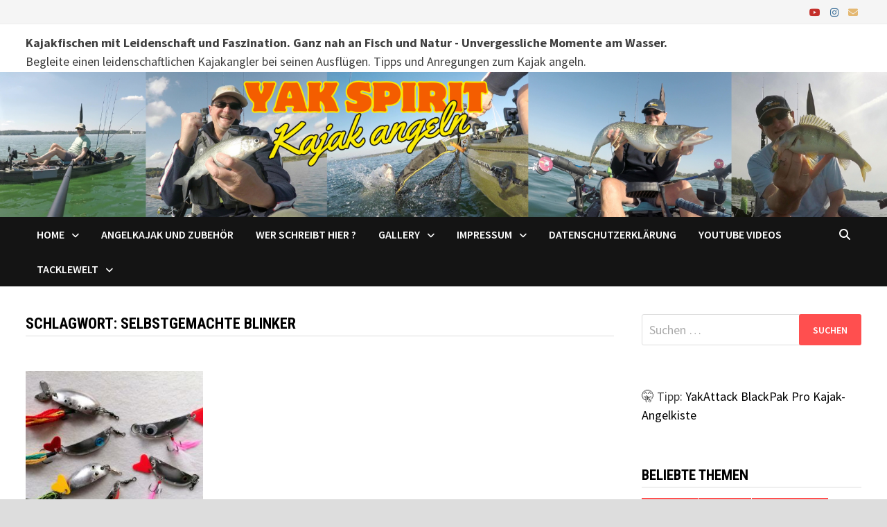

--- FILE ---
content_type: text/html; charset=UTF-8
request_url: https://www.yakspirit.de/tag/selbstgemachte-blinker/
body_size: 14995
content:
<!doctype html>
<html lang="de">
<head>
	<meta charset="UTF-8">
	<meta name="viewport" content="width=device-width, initial-scale=1">
	<link rel="profile" href="https://gmpg.org/xfn/11">

	<meta name='robots' content='index, follow, max-image-preview:large, max-snippet:-1, max-video-preview:-1' />
	<style>img:is([sizes="auto" i], [sizes^="auto," i]) { contain-intrinsic-size: 3000px 1500px }</style>
	
	<!-- This site is optimized with the Yoast SEO plugin v26.2 - https://yoast.com/wordpress/plugins/seo/ -->
	<title>Selbstgemachte Blinker Archive - Yak Spirit Kajak angeln</title>
	<link rel="canonical" href="https://www.yakspirit.de/tag/selbstgemachte-blinker/" />
	<meta property="og:locale" content="de_DE" />
	<meta property="og:type" content="article" />
	<meta property="og:title" content="Selbstgemachte Blinker Archive - Yak Spirit Kajak angeln" />
	<meta property="og:url" content="https://www.yakspirit.de/tag/selbstgemachte-blinker/" />
	<meta property="og:site_name" content="Yak Spirit Kajak angeln" />
	<meta property="og:image" content="https://www.yakspirit.de/wp-content/uploads/2020/08/yakspirit.png" />
	<meta property="og:image:width" content="805" />
	<meta property="og:image:height" content="592" />
	<meta property="og:image:type" content="image/png" />
	<meta name="twitter:card" content="summary_large_image" />
	<script type="application/ld+json" class="yoast-schema-graph">{"@context":"https://schema.org","@graph":[{"@type":"CollectionPage","@id":"https://www.yakspirit.de/tag/selbstgemachte-blinker/","url":"https://www.yakspirit.de/tag/selbstgemachte-blinker/","name":"Selbstgemachte Blinker Archive - Yak Spirit Kajak angeln","isPartOf":{"@id":"https://www.yakspirit.de/#website"},"primaryImageOfPage":{"@id":"https://www.yakspirit.de/tag/selbstgemachte-blinker/#primaryimage"},"image":{"@id":"https://www.yakspirit.de/tag/selbstgemachte-blinker/#primaryimage"},"thumbnailUrl":"https://www.yakspirit.de/wp-content/uploads/2024/01/Beitragsbild_Loeffel_Koeder.jpg","breadcrumb":{"@id":"https://www.yakspirit.de/tag/selbstgemachte-blinker/#breadcrumb"},"inLanguage":"de"},{"@type":"ImageObject","inLanguage":"de","@id":"https://www.yakspirit.de/tag/selbstgemachte-blinker/#primaryimage","url":"https://www.yakspirit.de/wp-content/uploads/2024/01/Beitragsbild_Loeffel_Koeder.jpg","contentUrl":"https://www.yakspirit.de/wp-content/uploads/2024/01/Beitragsbild_Loeffel_Koeder.jpg","width":300,"height":300},{"@type":"BreadcrumbList","@id":"https://www.yakspirit.de/tag/selbstgemachte-blinker/#breadcrumb","itemListElement":[{"@type":"ListItem","position":1,"name":"Startseite","item":"https://www.yakspirit.de/"},{"@type":"ListItem","position":2,"name":"Selbstgemachte Blinker"}]},{"@type":"WebSite","@id":"https://www.yakspirit.de/#website","url":"https://www.yakspirit.de/","name":"Yak Spirit Kajak angeln","description":"Kajakfischen mit Leidenschaft und Faszination","potentialAction":[{"@type":"SearchAction","target":{"@type":"EntryPoint","urlTemplate":"https://www.yakspirit.de/?s={search_term_string}"},"query-input":{"@type":"PropertyValueSpecification","valueRequired":true,"valueName":"search_term_string"}}],"inLanguage":"de"}]}</script>
	<!-- / Yoast SEO plugin. -->


<link rel='dns-prefetch' href='//www.googletagmanager.com' />
<link rel='dns-prefetch' href='//fonts.googleapis.com' />
<link rel="alternate" type="application/rss+xml" title="Yak Spirit Kajak angeln &raquo; Feed" href="https://www.yakspirit.de/feed/" />
<link rel="alternate" type="application/rss+xml" title="Yak Spirit Kajak angeln &raquo; Kommentar-Feed" href="https://www.yakspirit.de/comments/feed/" />
<link rel="alternate" type="application/rss+xml" title="Yak Spirit Kajak angeln &raquo; Selbstgemachte Blinker Schlagwort-Feed" href="https://www.yakspirit.de/tag/selbstgemachte-blinker/feed/" />
<script type="text/javascript">
/* <![CDATA[ */
window._wpemojiSettings = {"baseUrl":"https:\/\/s.w.org\/images\/core\/emoji\/15.0.3\/72x72\/","ext":".png","svgUrl":"https:\/\/s.w.org\/images\/core\/emoji\/15.0.3\/svg\/","svgExt":".svg","source":{"concatemoji":"https:\/\/www.yakspirit.de\/wp-includes\/js\/wp-emoji-release.min.js?ver=5273b7134c26953d7f4f4ed458d10e3c"}};
/*! This file is auto-generated */
!function(i,n){var o,s,e;function c(e){try{var t={supportTests:e,timestamp:(new Date).valueOf()};sessionStorage.setItem(o,JSON.stringify(t))}catch(e){}}function p(e,t,n){e.clearRect(0,0,e.canvas.width,e.canvas.height),e.fillText(t,0,0);var t=new Uint32Array(e.getImageData(0,0,e.canvas.width,e.canvas.height).data),r=(e.clearRect(0,0,e.canvas.width,e.canvas.height),e.fillText(n,0,0),new Uint32Array(e.getImageData(0,0,e.canvas.width,e.canvas.height).data));return t.every(function(e,t){return e===r[t]})}function u(e,t,n){switch(t){case"flag":return n(e,"\ud83c\udff3\ufe0f\u200d\u26a7\ufe0f","\ud83c\udff3\ufe0f\u200b\u26a7\ufe0f")?!1:!n(e,"\ud83c\uddfa\ud83c\uddf3","\ud83c\uddfa\u200b\ud83c\uddf3")&&!n(e,"\ud83c\udff4\udb40\udc67\udb40\udc62\udb40\udc65\udb40\udc6e\udb40\udc67\udb40\udc7f","\ud83c\udff4\u200b\udb40\udc67\u200b\udb40\udc62\u200b\udb40\udc65\u200b\udb40\udc6e\u200b\udb40\udc67\u200b\udb40\udc7f");case"emoji":return!n(e,"\ud83d\udc26\u200d\u2b1b","\ud83d\udc26\u200b\u2b1b")}return!1}function f(e,t,n){var r="undefined"!=typeof WorkerGlobalScope&&self instanceof WorkerGlobalScope?new OffscreenCanvas(300,150):i.createElement("canvas"),a=r.getContext("2d",{willReadFrequently:!0}),o=(a.textBaseline="top",a.font="600 32px Arial",{});return e.forEach(function(e){o[e]=t(a,e,n)}),o}function t(e){var t=i.createElement("script");t.src=e,t.defer=!0,i.head.appendChild(t)}"undefined"!=typeof Promise&&(o="wpEmojiSettingsSupports",s=["flag","emoji"],n.supports={everything:!0,everythingExceptFlag:!0},e=new Promise(function(e){i.addEventListener("DOMContentLoaded",e,{once:!0})}),new Promise(function(t){var n=function(){try{var e=JSON.parse(sessionStorage.getItem(o));if("object"==typeof e&&"number"==typeof e.timestamp&&(new Date).valueOf()<e.timestamp+604800&&"object"==typeof e.supportTests)return e.supportTests}catch(e){}return null}();if(!n){if("undefined"!=typeof Worker&&"undefined"!=typeof OffscreenCanvas&&"undefined"!=typeof URL&&URL.createObjectURL&&"undefined"!=typeof Blob)try{var e="postMessage("+f.toString()+"("+[JSON.stringify(s),u.toString(),p.toString()].join(",")+"));",r=new Blob([e],{type:"text/javascript"}),a=new Worker(URL.createObjectURL(r),{name:"wpTestEmojiSupports"});return void(a.onmessage=function(e){c(n=e.data),a.terminate(),t(n)})}catch(e){}c(n=f(s,u,p))}t(n)}).then(function(e){for(var t in e)n.supports[t]=e[t],n.supports.everything=n.supports.everything&&n.supports[t],"flag"!==t&&(n.supports.everythingExceptFlag=n.supports.everythingExceptFlag&&n.supports[t]);n.supports.everythingExceptFlag=n.supports.everythingExceptFlag&&!n.supports.flag,n.DOMReady=!1,n.readyCallback=function(){n.DOMReady=!0}}).then(function(){return e}).then(function(){var e;n.supports.everything||(n.readyCallback(),(e=n.source||{}).concatemoji?t(e.concatemoji):e.wpemoji&&e.twemoji&&(t(e.twemoji),t(e.wpemoji)))}))}((window,document),window._wpemojiSettings);
/* ]]> */
</script>
<style id='wp-emoji-styles-inline-css' type='text/css'>

	img.wp-smiley, img.emoji {
		display: inline !important;
		border: none !important;
		box-shadow: none !important;
		height: 1em !important;
		width: 1em !important;
		margin: 0 0.07em !important;
		vertical-align: -0.1em !important;
		background: none !important;
		padding: 0 !important;
	}
</style>
<link rel='stylesheet' id='wp-block-library-css' href='https://www.yakspirit.de/wp-includes/css/dist/block-library/style.min.css?ver=5273b7134c26953d7f4f4ed458d10e3c' type='text/css' media='all' />
<style id='wp-block-library-theme-inline-css' type='text/css'>
.wp-block-audio :where(figcaption){color:#555;font-size:13px;text-align:center}.is-dark-theme .wp-block-audio :where(figcaption){color:#ffffffa6}.wp-block-audio{margin:0 0 1em}.wp-block-code{border:1px solid #ccc;border-radius:4px;font-family:Menlo,Consolas,monaco,monospace;padding:.8em 1em}.wp-block-embed :where(figcaption){color:#555;font-size:13px;text-align:center}.is-dark-theme .wp-block-embed :where(figcaption){color:#ffffffa6}.wp-block-embed{margin:0 0 1em}.blocks-gallery-caption{color:#555;font-size:13px;text-align:center}.is-dark-theme .blocks-gallery-caption{color:#ffffffa6}:root :where(.wp-block-image figcaption){color:#555;font-size:13px;text-align:center}.is-dark-theme :root :where(.wp-block-image figcaption){color:#ffffffa6}.wp-block-image{margin:0 0 1em}.wp-block-pullquote{border-bottom:4px solid;border-top:4px solid;color:currentColor;margin-bottom:1.75em}.wp-block-pullquote cite,.wp-block-pullquote footer,.wp-block-pullquote__citation{color:currentColor;font-size:.8125em;font-style:normal;text-transform:uppercase}.wp-block-quote{border-left:.25em solid;margin:0 0 1.75em;padding-left:1em}.wp-block-quote cite,.wp-block-quote footer{color:currentColor;font-size:.8125em;font-style:normal;position:relative}.wp-block-quote:where(.has-text-align-right){border-left:none;border-right:.25em solid;padding-left:0;padding-right:1em}.wp-block-quote:where(.has-text-align-center){border:none;padding-left:0}.wp-block-quote.is-large,.wp-block-quote.is-style-large,.wp-block-quote:where(.is-style-plain){border:none}.wp-block-search .wp-block-search__label{font-weight:700}.wp-block-search__button{border:1px solid #ccc;padding:.375em .625em}:where(.wp-block-group.has-background){padding:1.25em 2.375em}.wp-block-separator.has-css-opacity{opacity:.4}.wp-block-separator{border:none;border-bottom:2px solid;margin-left:auto;margin-right:auto}.wp-block-separator.has-alpha-channel-opacity{opacity:1}.wp-block-separator:not(.is-style-wide):not(.is-style-dots){width:100px}.wp-block-separator.has-background:not(.is-style-dots){border-bottom:none;height:1px}.wp-block-separator.has-background:not(.is-style-wide):not(.is-style-dots){height:2px}.wp-block-table{margin:0 0 1em}.wp-block-table td,.wp-block-table th{word-break:normal}.wp-block-table :where(figcaption){color:#555;font-size:13px;text-align:center}.is-dark-theme .wp-block-table :where(figcaption){color:#ffffffa6}.wp-block-video :where(figcaption){color:#555;font-size:13px;text-align:center}.is-dark-theme .wp-block-video :where(figcaption){color:#ffffffa6}.wp-block-video{margin:0 0 1em}:root :where(.wp-block-template-part.has-background){margin-bottom:0;margin-top:0;padding:1.25em 2.375em}
</style>
<style id='classic-theme-styles-inline-css' type='text/css'>
/*! This file is auto-generated */
.wp-block-button__link{color:#fff;background-color:#32373c;border-radius:9999px;box-shadow:none;text-decoration:none;padding:calc(.667em + 2px) calc(1.333em + 2px);font-size:1.125em}.wp-block-file__button{background:#32373c;color:#fff;text-decoration:none}
</style>
<style id='global-styles-inline-css' type='text/css'>
:root{--wp--preset--aspect-ratio--square: 1;--wp--preset--aspect-ratio--4-3: 4/3;--wp--preset--aspect-ratio--3-4: 3/4;--wp--preset--aspect-ratio--3-2: 3/2;--wp--preset--aspect-ratio--2-3: 2/3;--wp--preset--aspect-ratio--16-9: 16/9;--wp--preset--aspect-ratio--9-16: 9/16;--wp--preset--color--black: #000000;--wp--preset--color--cyan-bluish-gray: #abb8c3;--wp--preset--color--white: #ffffff;--wp--preset--color--pale-pink: #f78da7;--wp--preset--color--vivid-red: #cf2e2e;--wp--preset--color--luminous-vivid-orange: #ff6900;--wp--preset--color--luminous-vivid-amber: #fcb900;--wp--preset--color--light-green-cyan: #7bdcb5;--wp--preset--color--vivid-green-cyan: #00d084;--wp--preset--color--pale-cyan-blue: #8ed1fc;--wp--preset--color--vivid-cyan-blue: #0693e3;--wp--preset--color--vivid-purple: #9b51e0;--wp--preset--gradient--vivid-cyan-blue-to-vivid-purple: linear-gradient(135deg,rgba(6,147,227,1) 0%,rgb(155,81,224) 100%);--wp--preset--gradient--light-green-cyan-to-vivid-green-cyan: linear-gradient(135deg,rgb(122,220,180) 0%,rgb(0,208,130) 100%);--wp--preset--gradient--luminous-vivid-amber-to-luminous-vivid-orange: linear-gradient(135deg,rgba(252,185,0,1) 0%,rgba(255,105,0,1) 100%);--wp--preset--gradient--luminous-vivid-orange-to-vivid-red: linear-gradient(135deg,rgba(255,105,0,1) 0%,rgb(207,46,46) 100%);--wp--preset--gradient--very-light-gray-to-cyan-bluish-gray: linear-gradient(135deg,rgb(238,238,238) 0%,rgb(169,184,195) 100%);--wp--preset--gradient--cool-to-warm-spectrum: linear-gradient(135deg,rgb(74,234,220) 0%,rgb(151,120,209) 20%,rgb(207,42,186) 40%,rgb(238,44,130) 60%,rgb(251,105,98) 80%,rgb(254,248,76) 100%);--wp--preset--gradient--blush-light-purple: linear-gradient(135deg,rgb(255,206,236) 0%,rgb(152,150,240) 100%);--wp--preset--gradient--blush-bordeaux: linear-gradient(135deg,rgb(254,205,165) 0%,rgb(254,45,45) 50%,rgb(107,0,62) 100%);--wp--preset--gradient--luminous-dusk: linear-gradient(135deg,rgb(255,203,112) 0%,rgb(199,81,192) 50%,rgb(65,88,208) 100%);--wp--preset--gradient--pale-ocean: linear-gradient(135deg,rgb(255,245,203) 0%,rgb(182,227,212) 50%,rgb(51,167,181) 100%);--wp--preset--gradient--electric-grass: linear-gradient(135deg,rgb(202,248,128) 0%,rgb(113,206,126) 100%);--wp--preset--gradient--midnight: linear-gradient(135deg,rgb(2,3,129) 0%,rgb(40,116,252) 100%);--wp--preset--font-size--small: 13px;--wp--preset--font-size--medium: 20px;--wp--preset--font-size--large: 36px;--wp--preset--font-size--x-large: 42px;--wp--preset--spacing--20: 0.44rem;--wp--preset--spacing--30: 0.67rem;--wp--preset--spacing--40: 1rem;--wp--preset--spacing--50: 1.5rem;--wp--preset--spacing--60: 2.25rem;--wp--preset--spacing--70: 3.38rem;--wp--preset--spacing--80: 5.06rem;--wp--preset--shadow--natural: 6px 6px 9px rgba(0, 0, 0, 0.2);--wp--preset--shadow--deep: 12px 12px 50px rgba(0, 0, 0, 0.4);--wp--preset--shadow--sharp: 6px 6px 0px rgba(0, 0, 0, 0.2);--wp--preset--shadow--outlined: 6px 6px 0px -3px rgba(255, 255, 255, 1), 6px 6px rgba(0, 0, 0, 1);--wp--preset--shadow--crisp: 6px 6px 0px rgba(0, 0, 0, 1);}:where(.is-layout-flex){gap: 0.5em;}:where(.is-layout-grid){gap: 0.5em;}body .is-layout-flex{display: flex;}.is-layout-flex{flex-wrap: wrap;align-items: center;}.is-layout-flex > :is(*, div){margin: 0;}body .is-layout-grid{display: grid;}.is-layout-grid > :is(*, div){margin: 0;}:where(.wp-block-columns.is-layout-flex){gap: 2em;}:where(.wp-block-columns.is-layout-grid){gap: 2em;}:where(.wp-block-post-template.is-layout-flex){gap: 1.25em;}:where(.wp-block-post-template.is-layout-grid){gap: 1.25em;}.has-black-color{color: var(--wp--preset--color--black) !important;}.has-cyan-bluish-gray-color{color: var(--wp--preset--color--cyan-bluish-gray) !important;}.has-white-color{color: var(--wp--preset--color--white) !important;}.has-pale-pink-color{color: var(--wp--preset--color--pale-pink) !important;}.has-vivid-red-color{color: var(--wp--preset--color--vivid-red) !important;}.has-luminous-vivid-orange-color{color: var(--wp--preset--color--luminous-vivid-orange) !important;}.has-luminous-vivid-amber-color{color: var(--wp--preset--color--luminous-vivid-amber) !important;}.has-light-green-cyan-color{color: var(--wp--preset--color--light-green-cyan) !important;}.has-vivid-green-cyan-color{color: var(--wp--preset--color--vivid-green-cyan) !important;}.has-pale-cyan-blue-color{color: var(--wp--preset--color--pale-cyan-blue) !important;}.has-vivid-cyan-blue-color{color: var(--wp--preset--color--vivid-cyan-blue) !important;}.has-vivid-purple-color{color: var(--wp--preset--color--vivid-purple) !important;}.has-black-background-color{background-color: var(--wp--preset--color--black) !important;}.has-cyan-bluish-gray-background-color{background-color: var(--wp--preset--color--cyan-bluish-gray) !important;}.has-white-background-color{background-color: var(--wp--preset--color--white) !important;}.has-pale-pink-background-color{background-color: var(--wp--preset--color--pale-pink) !important;}.has-vivid-red-background-color{background-color: var(--wp--preset--color--vivid-red) !important;}.has-luminous-vivid-orange-background-color{background-color: var(--wp--preset--color--luminous-vivid-orange) !important;}.has-luminous-vivid-amber-background-color{background-color: var(--wp--preset--color--luminous-vivid-amber) !important;}.has-light-green-cyan-background-color{background-color: var(--wp--preset--color--light-green-cyan) !important;}.has-vivid-green-cyan-background-color{background-color: var(--wp--preset--color--vivid-green-cyan) !important;}.has-pale-cyan-blue-background-color{background-color: var(--wp--preset--color--pale-cyan-blue) !important;}.has-vivid-cyan-blue-background-color{background-color: var(--wp--preset--color--vivid-cyan-blue) !important;}.has-vivid-purple-background-color{background-color: var(--wp--preset--color--vivid-purple) !important;}.has-black-border-color{border-color: var(--wp--preset--color--black) !important;}.has-cyan-bluish-gray-border-color{border-color: var(--wp--preset--color--cyan-bluish-gray) !important;}.has-white-border-color{border-color: var(--wp--preset--color--white) !important;}.has-pale-pink-border-color{border-color: var(--wp--preset--color--pale-pink) !important;}.has-vivid-red-border-color{border-color: var(--wp--preset--color--vivid-red) !important;}.has-luminous-vivid-orange-border-color{border-color: var(--wp--preset--color--luminous-vivid-orange) !important;}.has-luminous-vivid-amber-border-color{border-color: var(--wp--preset--color--luminous-vivid-amber) !important;}.has-light-green-cyan-border-color{border-color: var(--wp--preset--color--light-green-cyan) !important;}.has-vivid-green-cyan-border-color{border-color: var(--wp--preset--color--vivid-green-cyan) !important;}.has-pale-cyan-blue-border-color{border-color: var(--wp--preset--color--pale-cyan-blue) !important;}.has-vivid-cyan-blue-border-color{border-color: var(--wp--preset--color--vivid-cyan-blue) !important;}.has-vivid-purple-border-color{border-color: var(--wp--preset--color--vivid-purple) !important;}.has-vivid-cyan-blue-to-vivid-purple-gradient-background{background: var(--wp--preset--gradient--vivid-cyan-blue-to-vivid-purple) !important;}.has-light-green-cyan-to-vivid-green-cyan-gradient-background{background: var(--wp--preset--gradient--light-green-cyan-to-vivid-green-cyan) !important;}.has-luminous-vivid-amber-to-luminous-vivid-orange-gradient-background{background: var(--wp--preset--gradient--luminous-vivid-amber-to-luminous-vivid-orange) !important;}.has-luminous-vivid-orange-to-vivid-red-gradient-background{background: var(--wp--preset--gradient--luminous-vivid-orange-to-vivid-red) !important;}.has-very-light-gray-to-cyan-bluish-gray-gradient-background{background: var(--wp--preset--gradient--very-light-gray-to-cyan-bluish-gray) !important;}.has-cool-to-warm-spectrum-gradient-background{background: var(--wp--preset--gradient--cool-to-warm-spectrum) !important;}.has-blush-light-purple-gradient-background{background: var(--wp--preset--gradient--blush-light-purple) !important;}.has-blush-bordeaux-gradient-background{background: var(--wp--preset--gradient--blush-bordeaux) !important;}.has-luminous-dusk-gradient-background{background: var(--wp--preset--gradient--luminous-dusk) !important;}.has-pale-ocean-gradient-background{background: var(--wp--preset--gradient--pale-ocean) !important;}.has-electric-grass-gradient-background{background: var(--wp--preset--gradient--electric-grass) !important;}.has-midnight-gradient-background{background: var(--wp--preset--gradient--midnight) !important;}.has-small-font-size{font-size: var(--wp--preset--font-size--small) !important;}.has-medium-font-size{font-size: var(--wp--preset--font-size--medium) !important;}.has-large-font-size{font-size: var(--wp--preset--font-size--large) !important;}.has-x-large-font-size{font-size: var(--wp--preset--font-size--x-large) !important;}
:where(.wp-block-post-template.is-layout-flex){gap: 1.25em;}:where(.wp-block-post-template.is-layout-grid){gap: 1.25em;}
:where(.wp-block-columns.is-layout-flex){gap: 2em;}:where(.wp-block-columns.is-layout-grid){gap: 2em;}
:root :where(.wp-block-pullquote){font-size: 1.5em;line-height: 1.6;}
</style>
<link rel='stylesheet' id='font-awesome-css' href='https://www.yakspirit.de/wp-content/themes/bam/assets/fonts/css/all.min.css?ver=6.7.2' type='text/css' media='all' />
<link rel='stylesheet' id='bam-style-css' href='https://www.yakspirit.de/wp-content/themes/bam/style.css?ver=1.3.5' type='text/css' media='all' />
<link rel='stylesheet' id='bam-google-fonts-css' href='https://fonts.googleapis.com/css?family=Source+Sans+Pro%3A100%2C200%2C300%2C400%2C500%2C600%2C700%2C800%2C900%2C100i%2C200i%2C300i%2C400i%2C500i%2C600i%2C700i%2C800i%2C900i|Roboto+Condensed%3A100%2C200%2C300%2C400%2C500%2C600%2C700%2C800%2C900%2C100i%2C200i%2C300i%2C400i%2C500i%2C600i%2C700i%2C800i%2C900i%26subset%3Dlatin' type='text/css' media='all' />
<link rel='stylesheet' id='slb_core-css' href='https://www.yakspirit.de/wp-content/plugins/simple-lightbox/client/css/app.css?ver=2.9.4' type='text/css' media='all' />

<!-- Google Tag (gtac.js) durch Site-Kit hinzugefügt -->
<!-- Von Site Kit hinzugefügtes Google-Analytics-Snippet -->
<script type="text/javascript" src="https://www.googletagmanager.com/gtag/js?id=GT-KVH276Z" id="google_gtagjs-js" async></script>
<script type="text/javascript" id="google_gtagjs-js-after">
/* <![CDATA[ */
window.dataLayer = window.dataLayer || [];function gtag(){dataLayer.push(arguments);}
gtag("set","linker",{"domains":["www.yakspirit.de"]});
gtag("js", new Date());
gtag("set", "developer_id.dZTNiMT", true);
gtag("config", "GT-KVH276Z");
/* ]]> */
</script>
<link rel="https://api.w.org/" href="https://www.yakspirit.de/wp-json/" /><link rel="alternate" title="JSON" type="application/json" href="https://www.yakspirit.de/wp-json/wp/v2/tags/427" /><link rel="EditURI" type="application/rsd+xml" title="RSD" href="https://www.yakspirit.de/xmlrpc.php?rsd" />
<meta name="generator" content="Site Kit by Google 1.164.0" />
<!-- Durch Site Kit hinzugefügte Google AdSense Metatags -->
<meta name="google-adsense-platform-account" content="ca-host-pub-2644536267352236">
<meta name="google-adsense-platform-domain" content="sitekit.withgoogle.com">
<!-- Beende durch Site Kit hinzugefügte Google AdSense Metatags -->
		<style type="text/css">
					.site-title,
			.site-description {
				position: absolute;
				clip: rect(1px, 1px, 1px, 1px);
				display: none;
			}
				</style>
		<link rel="icon" href="https://www.yakspirit.de/wp-content/uploads/2020/08/cropped-Kajak_silhoutte-300x300.png" sizes="32x32" />
<link rel="icon" href="https://www.yakspirit.de/wp-content/uploads/2020/08/cropped-Kajak_silhoutte-300x300.png" sizes="192x192" />
<link rel="apple-touch-icon" href="https://www.yakspirit.de/wp-content/uploads/2020/08/cropped-Kajak_silhoutte-300x300.png" />
<meta name="msapplication-TileImage" content="https://www.yakspirit.de/wp-content/uploads/2020/08/cropped-Kajak_silhoutte-300x300.png" />
		<style type="text/css" id="wp-custom-css">
			.image-text-container {
    overflow: hidden;
    margin-bottom: 20px;
}

.image-text-container img {
    float: left;
    margin-right: 15px;
}

.image-text-container p {
    margin: 0;
}
		</style>
		
		<style type="text/css" id="theme-custom-css">
			/* Color CSS */
                    .page-content a:hover,
                    .entry-content a:hover {
                        color: #00aeef;
                    }
                
                    body.boxed-layout.custom-background,
                    body.boxed-layout {
                        background-color: #dddddd;
                    }
                
                    body.boxed-layout.custom-background.separate-containers,
                    body.boxed-layout.separate-containers {
                        background-color: #dddddd;
                    }
                
                    body.wide-layout.custom-background.separate-containers,
                    body.wide-layout.separate-containers {
                        background-color: #eeeeee;
                    }
                /* Header CSS */
                        .site-header.default-style #site-header-inner {
                            padding-top: 13px;
                        }
                    
                        .site-header.default-style #site-header-inner {
                            padding-bottom: 2px;
                        }		</style>

	</head>

<body data-rsssl=1 class="archive tag tag-selbstgemachte-blinker tag-427 wp-embed-responsive hfeed boxed-layout right-sidebar one-container">



<div id="page" class="site">
	<a class="skip-link screen-reader-text" href="#content">Zum Inhalt springen</a>

	
<div id="topbar" class="bam-topbar clearfix">

    <div class="container">

        
        
        
<div class="bam-topbar-social colored">

    
        
                
    
        
                    <span class="bam-social-icon">
                                    <a href="http://www.youtube.com/channel/UCSgksW1GN7BfbC2dqULxVoA" class="bam-social-link youtube" target="_blank" title="YouTube">
                        <i class="fab fa-youtube"></i>
                    </a>
                            </span>
                
    
        
                
    
        
                
    
        
                    <span class="bam-social-icon">
                                    <a href="https://www.instagram.com/yak_spirit" class="bam-social-link instagram" target="_blank" title="Instagram">
                        <i class="fab fa-instagram"></i>
                    </a>
                            </span>
                
    
        
                
    
        
                
    
        
                
    
        
                
    
        
                
    
        
                
    
        
                
    
        
                
    
        
                
    
        
                
    
        
                
    
        
                
    
        
                
    
        
                
    
        
                
    
        
                
    
        
                
    
        
                    <span class="bam-social-icon">
                                    <a href="mailto:info@yakspirit.de" class="bam-social-link email" target="_self" title="E-Mail">
                        <i class="fas fa-envelope"></i>
                    </a>
                            </span>
                
    
</div><!-- .bam-social-media -->
    </div>

</div>
	


<header id="masthead" class="site-header default-style">

    
    

<div id="site-header-inner" class="clearfix container right-logo">

    <div class="site-branding">
    <div class="site-branding-inner">

        
        <div class="site-branding-text">
                            <p class="site-title"><a href="https://www.yakspirit.de/" rel="home">Yak Spirit Kajak angeln</a></p>
                                <p class="site-description">Kajakfischen mit Leidenschaft und Faszination</p>
                    </div><!-- .site-branding-text -->

    </div><!-- .site-branding-inner -->
</div><!-- .site-branding -->
    
<div class="header-sidebar">
    <div class="header-sidebar-inner">
        <section id="custom_html-4" class="widget_text widget widget_custom_html"><div class="textwidget custom-html-widget"><b>Kajakfischen mit Leidenschaft und Faszination. Ganz nah an Fisch und Natur - Unvergessliche Momente am Wasser.</b><br/>
Begleite einen leidenschaftlichen Kajakangler bei seinen Ausflügen. Tipps und Anregungen zum Kajak angeln.</div></section>    </div><!-- .header-sidebar-inner -->
</div><!-- .header-sidebar -->
    
</div><!-- #site-header-inner -->

<div class="th-header-image clearfix"><img src="https://www.yakspirit.de/wp-content/uploads/2024/01/cropped-Banner_neu1.png" height="327" width="2000" alt="" /></div>

<nav id="site-navigation" class="main-navigation">

    <div id="site-navigation-inner" class="container align-left show-search">
        
        <div class="menu-hauptmenue-container"><ul id="primary-menu" class="menu"><li id="menu-item-81" class="menu-item menu-item-type-post_type menu-item-object-page menu-item-has-children menu-item-81"><a href="https://www.yakspirit.de/ueber-yak-spirit-de/">HOME</a>
<ul class="sub-menu">
	<li id="menu-item-337" class="menu-item menu-item-type-post_type menu-item-object-page menu-item-337"><a href="https://www.yakspirit.de/ueber-yak-spirit-de/mein-kajak/">Mein Kajak</a></li>
</ul>
</li>
<li id="menu-item-2631" class="menu-item menu-item-type-post_type menu-item-object-page menu-item-2631"><a href="https://www.yakspirit.de/angelkajak-und-zubehoer/">Angelkajak und Zubehör</a></li>
<li id="menu-item-82" class="menu-item menu-item-type-post_type menu-item-object-page menu-item-82"><a href="https://www.yakspirit.de/wer-schreibt-hier/">Wer schreibt hier ?</a></li>
<li id="menu-item-610" class="menu-item menu-item-type-post_type menu-item-object-page menu-item-has-children menu-item-610"><a href="https://www.yakspirit.de/yak-spirit-gallery/">Gallery</a>
<ul class="sub-menu">
	<li id="menu-item-1513" class="menu-item menu-item-type-post_type menu-item-object-page menu-item-1513"><a href="https://www.yakspirit.de/yak-spirit-gallery/fisch-fang/">Fisch &#038; Fang</a></li>
	<li id="menu-item-1417" class="menu-item menu-item-type-post_type menu-item-object-page menu-item-1417"><a href="https://www.yakspirit.de/yak-spirit-gallery/koederbox/">Köderbox</a></li>
	<li id="menu-item-1418" class="menu-item menu-item-type-post_type menu-item-object-page menu-item-1418"><a href="https://www.yakspirit.de/yak-spirit-gallery/kajak-diy-2/">Kajak DIY</a></li>
	<li id="menu-item-1451" class="menu-item menu-item-type-post_type menu-item-object-page menu-item-1451"><a href="https://www.yakspirit.de/yak-spirit-gallery/auf-dem-wasser/">Auf dem Wasser</a></li>
</ul>
</li>
<li id="menu-item-55" class="menu-item menu-item-type-post_type menu-item-object-page menu-item-has-children menu-item-55"><a href="https://www.yakspirit.de/impressum/">Impressum</a>
<ul class="sub-menu">
	<li id="menu-item-105" class="menu-item menu-item-type-post_type menu-item-object-page menu-item-105"><a href="https://www.yakspirit.de/kontakt/">Kontakt</a></li>
</ul>
</li>
<li id="menu-item-302" class="menu-item menu-item-type-post_type menu-item-object-page menu-item-privacy-policy menu-item-302"><a rel="privacy-policy" href="https://www.yakspirit.de/datenschutzerklaerung/">Datenschutzerklärung</a></li>
<li id="menu-item-2539" class="menu-item menu-item-type-post_type menu-item-object-page menu-item-2539"><a href="https://www.yakspirit.de/youtube-videos/">YouTube Videos</a></li>
<li id="menu-item-3517" class="menu-item menu-item-type-post_type menu-item-object-page menu-item-has-children menu-item-3517"><a href="https://www.yakspirit.de/angelzubehoer-von-aliexpress/">TackleWelt</a>
<ul class="sub-menu">
	<li id="menu-item-3516" class="menu-item menu-item-type-post_type menu-item-object-page menu-item-3516"><a href="https://www.yakspirit.de/koeder-von-aliexpress/">Köder von AliExpress</a></li>
	<li id="menu-item-3518" class="menu-item menu-item-type-post_type menu-item-object-page menu-item-3518"><a href="https://www.yakspirit.de/zubehoer-von-aliexpress/">Zubehör von AliExpress</a></li>
	<li id="menu-item-3515" class="menu-item menu-item-type-post_type menu-item-object-page menu-item-3515"><a href="https://www.yakspirit.de/ruten-rollen-bei-aliexpress/">Ruten &#038; Rollen bei AliExpress</a></li>
</ul>
</li>
</ul></div><div class="bam-search-button-icon">
    <i class="fas fa-search" aria-hidden="true"></i>
</div>
<div class="bam-search-box-container">
    <div class="bam-search-box">
        <form role="search" method="get" class="search-form" action="https://www.yakspirit.de/">
				<label>
					<span class="screen-reader-text">Suche nach:</span>
					<input type="search" class="search-field" placeholder="Suchen …" value="" name="s" />
				</label>
				<input type="submit" class="search-submit" value="Suchen" />
			</form>    </div><!-- th-search-box -->
</div><!-- .th-search-box-container -->

        <button class="menu-toggle" aria-controls="primary-menu" aria-expanded="false" data-toggle-target=".mobile-navigation"><i class="fas fa-bars"></i>Menü</button>
        
    </div><!-- .container -->
    
</nav><!-- #site-navigation -->
<div class="mobile-dropdown">
    <nav class="mobile-navigation">
        <div class="menu-hauptmenue-container"><ul id="primary-menu-mobile" class="menu"><li class="menu-item menu-item-type-post_type menu-item-object-page menu-item-has-children menu-item-81"><a href="https://www.yakspirit.de/ueber-yak-spirit-de/">HOME</a><button class="dropdown-toggle" data-toggle-target=".mobile-navigation .menu-item-81 > .sub-menu" aria-expanded="false"><span class="screen-reader-text">Untermenü anzeigen</span></button>
<ul class="sub-menu">
	<li class="menu-item menu-item-type-post_type menu-item-object-page menu-item-337"><a href="https://www.yakspirit.de/ueber-yak-spirit-de/mein-kajak/">Mein Kajak</a></li>
</ul>
</li>
<li class="menu-item menu-item-type-post_type menu-item-object-page menu-item-2631"><a href="https://www.yakspirit.de/angelkajak-und-zubehoer/">Angelkajak und Zubehör</a></li>
<li class="menu-item menu-item-type-post_type menu-item-object-page menu-item-82"><a href="https://www.yakspirit.de/wer-schreibt-hier/">Wer schreibt hier ?</a></li>
<li class="menu-item menu-item-type-post_type menu-item-object-page menu-item-has-children menu-item-610"><a href="https://www.yakspirit.de/yak-spirit-gallery/">Gallery</a><button class="dropdown-toggle" data-toggle-target=".mobile-navigation .menu-item-610 > .sub-menu" aria-expanded="false"><span class="screen-reader-text">Untermenü anzeigen</span></button>
<ul class="sub-menu">
	<li class="menu-item menu-item-type-post_type menu-item-object-page menu-item-1513"><a href="https://www.yakspirit.de/yak-spirit-gallery/fisch-fang/">Fisch &#038; Fang</a></li>
	<li class="menu-item menu-item-type-post_type menu-item-object-page menu-item-1417"><a href="https://www.yakspirit.de/yak-spirit-gallery/koederbox/">Köderbox</a></li>
	<li class="menu-item menu-item-type-post_type menu-item-object-page menu-item-1418"><a href="https://www.yakspirit.de/yak-spirit-gallery/kajak-diy-2/">Kajak DIY</a></li>
	<li class="menu-item menu-item-type-post_type menu-item-object-page menu-item-1451"><a href="https://www.yakspirit.de/yak-spirit-gallery/auf-dem-wasser/">Auf dem Wasser</a></li>
</ul>
</li>
<li class="menu-item menu-item-type-post_type menu-item-object-page menu-item-has-children menu-item-55"><a href="https://www.yakspirit.de/impressum/">Impressum</a><button class="dropdown-toggle" data-toggle-target=".mobile-navigation .menu-item-55 > .sub-menu" aria-expanded="false"><span class="screen-reader-text">Untermenü anzeigen</span></button>
<ul class="sub-menu">
	<li class="menu-item menu-item-type-post_type menu-item-object-page menu-item-105"><a href="https://www.yakspirit.de/kontakt/">Kontakt</a></li>
</ul>
</li>
<li class="menu-item menu-item-type-post_type menu-item-object-page menu-item-privacy-policy menu-item-302"><a rel="privacy-policy" href="https://www.yakspirit.de/datenschutzerklaerung/">Datenschutzerklärung</a></li>
<li class="menu-item menu-item-type-post_type menu-item-object-page menu-item-2539"><a href="https://www.yakspirit.de/youtube-videos/">YouTube Videos</a></li>
<li class="menu-item menu-item-type-post_type menu-item-object-page menu-item-has-children menu-item-3517"><a href="https://www.yakspirit.de/angelzubehoer-von-aliexpress/">TackleWelt</a><button class="dropdown-toggle" data-toggle-target=".mobile-navigation .menu-item-3517 > .sub-menu" aria-expanded="false"><span class="screen-reader-text">Untermenü anzeigen</span></button>
<ul class="sub-menu">
	<li class="menu-item menu-item-type-post_type menu-item-object-page menu-item-3516"><a href="https://www.yakspirit.de/koeder-von-aliexpress/">Köder von AliExpress</a></li>
	<li class="menu-item menu-item-type-post_type menu-item-object-page menu-item-3518"><a href="https://www.yakspirit.de/zubehoer-von-aliexpress/">Zubehör von AliExpress</a></li>
	<li class="menu-item menu-item-type-post_type menu-item-object-page menu-item-3515"><a href="https://www.yakspirit.de/ruten-rollen-bei-aliexpress/">Ruten &#038; Rollen bei AliExpress</a></li>
</ul>
</li>
</ul></div>    </nav>
</div>

    
    			<div class="bam-header-bg"></div>
         
</header><!-- #masthead -->


	
	<div id="content" class="site-content">
		<div class="container">

	
	<div id="primary" class="content-area">

		
		<main id="main" class="site-main">

			
				<header class="page-header">
					<h1 class="page-title">Schlagwort: <span>Selbstgemachte Blinker</span></h1>				</header><!-- .page-header -->

					
			
			<div id="blog-entries" class="blog-wrap clearfix grid-style th-grid-3">

				
				
				
					
					

<article id="post-2684" class="bam-entry clearfix grid-entry th-col-1 post-2684 post type-post status-publish format-standard has-post-thumbnail hentry category-tackle-talk tag-angelkoeder tag-bastelideen-fuer-angler tag-blinker-basteln tag-diy-angelzubehoer tag-guenstige-angelkoeder tag-koeder-aus-essloeffeln tag-selbstgemachte-blinker">

	
	<div class="blog-entry-inner clearfix">

		
				
		<div class="post-thumbnail">
			<a href="https://www.yakspirit.de/selbstgemachte-blinker-aus-essloeffeln/" aria-hidden="true" tabindex="-1">
				<img width="300" height="300" src="https://www.yakspirit.de/wp-content/uploads/2024/01/Beitragsbild_Loeffel_Koeder.jpg" class="attachment-bam-featured size-bam-featured wp-post-image" alt="Selbstgemachte Blinker aus Esslöffeln" decoding="async" fetchpriority="high" />			</a>
		</div>

		
		<div class="blog-entry-content">

			
			<div class="category-list">
				<span class="cat-links"><a href="https://www.yakspirit.de/category/tackle-talk/" rel="category tag">Tackle Talk</a></span>			</div><!-- .category-list -->

			<header class="entry-header">
				<h2 class="entry-title"><a href="https://www.yakspirit.de/selbstgemachte-blinker-aus-essloeffeln/" rel="bookmark">Selbstgemachte Blinker aus Esslöffeln</a></h2>					<div class="entry-meta">
						<span class="posted-on"><i class="far fa-clock"></i><a href="https://www.yakspirit.de/selbstgemachte-blinker-aus-essloeffeln/" rel="bookmark"><time class="entry-date published sm-hu" datetime="2024-01-19T10:00:19+01:00">19. Januar 2024</time><time class="updated" datetime="2024-02-12T15:22:31+01:00">12. Februar 2024</time></a></span>					</div><!-- .entry-meta -->
							</header><!-- .entry-header -->

			
			
			<div class="entry-summary">
				<p>Selbstgemachte Blinker aus Esslöffeln – Günstig, Effektiv, Genial! Angeln ist nicht nur eine Leidenschaft, sondern auch eine kreative Herausforderung. In &hellip; </p>
			</div><!-- .entry-summary -->

			
			<footer class="entry-footer">
							</footer><!-- .entry-footer -->

		</div><!-- .blog-entry-content -->

		
	</div><!-- .blog-entry-inner -->

</article><!-- #post-2684 -->

					
				
			</div><!-- #blog-entries -->

			
			
		</main><!-- #main -->

		
	</div><!-- #primary -->

	


<aside id="secondary" class="widget-area">

	
	<section id="search-2" class="widget widget_search"><form role="search" method="get" class="search-form" action="https://www.yakspirit.de/">
				<label>
					<span class="screen-reader-text">Suche nach:</span>
					<input type="search" class="search-field" placeholder="Suchen …" value="" name="s" />
				</label>
				<input type="submit" class="search-submit" value="Suchen" />
			</form></section><section id="block-5" class="widget widget_block">🤫 Tipp: <a href="https://amzn.to/3S5DLdl" target="_blank">YakAttack BlackPak Pro Kajak-Angelkiste</a></section><section id="tag_cloud-2" class="widget widget_tag_cloud"><h4 class="widget-title">Beliebte Themen</h4><div class="tagcloud"><a href="https://www.yakspirit.de/tag/actioncam/" class="tag-cloud-link tag-link-89 tag-link-position-1" style="font-size: 10pt;">ActionCam</a>
<a href="https://www.yakspirit.de/tag/ammersee/" class="tag-cloud-link tag-link-111 tag-link-position-2" style="font-size: 10pt;">Ammersee</a>
<a href="https://www.yakspirit.de/tag/angelausruestung/" class="tag-cloud-link tag-link-474 tag-link-position-3" style="font-size: 10pt;">Angelausrüstung</a>
<a href="https://www.yakspirit.de/tag/angeln/" class="tag-cloud-link tag-link-278 tag-link-position-4" style="font-size: 10pt;">Angeln</a>
<a href="https://www.yakspirit.de/tag/angeltipps/" class="tag-cloud-link tag-link-398 tag-link-position-5" style="font-size: 10pt;">Angeltipps</a>
<a href="https://www.yakspirit.de/tag/ausruestung/" class="tag-cloud-link tag-link-69 tag-link-position-6" style="font-size: 10pt;">Ausrüstung</a>
<a href="https://www.yakspirit.de/tag/barsch/" class="tag-cloud-link tag-link-290 tag-link-position-7" style="font-size: 10pt;">Barsch</a>
<a href="https://www.yakspirit.de/tag/barschkoeder/" class="tag-cloud-link tag-link-133 tag-link-position-8" style="font-size: 10pt;">Barschköder</a>
<a href="https://www.yakspirit.de/tag/basteln/" class="tag-cloud-link tag-link-48 tag-link-position-9" style="font-size: 10pt;">Basteln</a>
<a href="https://www.yakspirit.de/tag/boot-slippen/" class="tag-cloud-link tag-link-378 tag-link-position-10" style="font-size: 10pt;">Boot slippen</a>
<a href="https://www.yakspirit.de/tag/echolot/" class="tag-cloud-link tag-link-164 tag-link-position-11" style="font-size: 10pt;">Echolot</a>
<a href="https://www.yakspirit.de/tag/felchen/" class="tag-cloud-link tag-link-155 tag-link-position-12" style="font-size: 10pt;">Felchen</a>
<a href="https://www.yakspirit.de/tag/felchen-hero/" class="tag-cloud-link tag-link-215 tag-link-position-13" style="font-size: 10pt;">Felchen Hero</a>
<a href="https://www.yakspirit.de/tag/film/" class="tag-cloud-link tag-link-5 tag-link-position-14" style="font-size: 10pt;">Film</a>
<a href="https://www.yakspirit.de/tag/gopro/" class="tag-cloud-link tag-link-57 tag-link-position-15" style="font-size: 10pt;">GoPro</a>
<a href="https://www.yakspirit.de/tag/hecht/" class="tag-cloud-link tag-link-18 tag-link-position-16" style="font-size: 10pt;">Hecht</a>
<a href="https://www.yakspirit.de/tag/hechtkoeder/" class="tag-cloud-link tag-link-428 tag-link-position-17" style="font-size: 10pt;">Hechtköder</a>
<a href="https://www.yakspirit.de/tag/hegene/" class="tag-cloud-link tag-link-11 tag-link-position-18" style="font-size: 10pt;">hegene</a>
<a href="https://www.yakspirit.de/tag/humminbird-helix-7/" class="tag-cloud-link tag-link-603 tag-link-position-19" style="font-size: 10pt;">Humminbird Helix 7</a>
<a href="https://www.yakspirit.de/tag/jiggen/" class="tag-cloud-link tag-link-65 tag-link-position-20" style="font-size: 10pt;">Jiggen</a>
<a href="https://www.yakspirit.de/tag/kajakangeln/" class="tag-cloud-link tag-link-162 tag-link-position-21" style="font-size: 10pt;">Kajakangeln</a>
<a href="https://www.yakspirit.de/tag/kajak-slippen-ammersee/" class="tag-cloud-link tag-link-381 tag-link-position-22" style="font-size: 10pt;">kajak slippen ammersee</a>
<a href="https://www.yakspirit.de/tag/kochen/" class="tag-cloud-link tag-link-283 tag-link-position-23" style="font-size: 10pt;">Kochen</a>
<a href="https://www.yakspirit.de/tag/lucky-craft/" class="tag-cloud-link tag-link-238 tag-link-position-24" style="font-size: 10pt;">Lucky Craft</a>
<a href="https://www.yakspirit.de/tag/maraene/" class="tag-cloud-link tag-link-287 tag-link-position-25" style="font-size: 10pt;">Maräne</a>
<a href="https://www.yakspirit.de/tag/pelagisch-angeln/" class="tag-cloud-link tag-link-361 tag-link-position-26" style="font-size: 10pt;">Pelagisch Angeln</a>
<a href="https://www.yakspirit.de/tag/platzmanagement/" class="tag-cloud-link tag-link-138 tag-link-position-27" style="font-size: 10pt;">Platzmanagement</a>
<a href="https://www.yakspirit.de/tag/propeller-antrieb/" class="tag-cloud-link tag-link-145 tag-link-position-28" style="font-size: 10pt;">Propeller Antrieb</a>
<a href="https://www.yakspirit.de/tag/renke/" class="tag-cloud-link tag-link-281 tag-link-position-29" style="font-size: 10pt;">Renke</a>
<a href="https://www.yakspirit.de/tag/renken/" class="tag-cloud-link tag-link-154 tag-link-position-30" style="font-size: 10pt;">Renken</a>
<a href="https://www.yakspirit.de/tag/renkenfieber/" class="tag-cloud-link tag-link-266 tag-link-position-31" style="font-size: 10pt;">Renkenfieber</a>
<a href="https://www.yakspirit.de/tag/rezept/" class="tag-cloud-link tag-link-282 tag-link-position-32" style="font-size: 10pt;">Rezept</a>
<a href="https://www.yakspirit.de/tag/rutenhalter/" class="tag-cloud-link tag-link-103 tag-link-position-33" style="font-size: 10pt;">Rutenhalter</a>
<a href="https://www.yakspirit.de/tag/schleppfischen/" class="tag-cloud-link tag-link-14 tag-link-position-34" style="font-size: 10pt;">Schleppfischen</a>
<a href="https://www.yakspirit.de/tag/schrumpfschlauch/" class="tag-cloud-link tag-link-45 tag-link-position-35" style="font-size: 10pt;">schrumpfschlauch</a>
<a href="https://www.yakspirit.de/tag/scotty/" class="tag-cloud-link tag-link-109 tag-link-position-36" style="font-size: 10pt;">Scotty</a>
<a href="https://www.yakspirit.de/tag/seeforellenfischen/" class="tag-cloud-link tag-link-250 tag-link-position-37" style="font-size: 10pt;">seeforellenfischen</a>
<a href="https://www.yakspirit.de/tag/sicherheit/" class="tag-cloud-link tag-link-33 tag-link-position-38" style="font-size: 10pt;">Sicherheit</a>
<a href="https://www.yakspirit.de/tag/slippen-ammersee/" class="tag-cloud-link tag-link-379 tag-link-position-39" style="font-size: 10pt;">slippen Ammersee</a>
<a href="https://www.yakspirit.de/tag/telesin/" class="tag-cloud-link tag-link-122 tag-link-position-40" style="font-size: 10pt;">Telesin</a>
<a href="https://www.yakspirit.de/tag/video/" class="tag-cloud-link tag-link-6 tag-link-position-41" style="font-size: 10pt;">Video</a>
<a href="https://www.yakspirit.de/tag/wartung/" class="tag-cloud-link tag-link-73 tag-link-position-42" style="font-size: 10pt;">Wartung</a>
<a href="https://www.yakspirit.de/tag/wobbler/" class="tag-cloud-link tag-link-205 tag-link-position-43" style="font-size: 10pt;">Wobbler</a>
<a href="https://www.yakspirit.de/tag/youtube/" class="tag-cloud-link tag-link-7 tag-link-position-44" style="font-size: 10pt;">YouTube</a>
<a href="https://www.yakspirit.de/tag/zubereitung/" class="tag-cloud-link tag-link-294 tag-link-position-45" style="font-size: 10pt;">Zubereitung</a></div>
</section><section id="block-6" class="widget widget_block">
<figure class="wp-block-embed is-type-video is-provider-youtube wp-block-embed-youtube wp-embed-aspect-16-9 wp-has-aspect-ratio"><div class="wp-block-embed__wrapper">
<iframe loading="lazy" title="Finale Hechtmission – Hechtangeln im Kajak 🎣" width="1200" height="675" src="https://www.youtube.com/embed/_udS8d7R-Ok?feature=oembed" frameborder="0" allow="accelerometer; autoplay; clipboard-write; encrypted-media; gyroscope; picture-in-picture; web-share" referrerpolicy="strict-origin-when-cross-origin" allowfullscreen></iframe>
</div><figcaption class="wp-element-caption"><strong>Das neueste Video auf dem Kanal Yak Spirit</strong> <img decoding="async" draggable="false" role="img" class="emoji" src="https://s.w.org/images/core/emoji/15.0.3/svg/1f3a5.svg" alt="🎥"></figcaption></figure>
</section><section id="sidebar_posts-2" class="widget widget_sidebar_posts">		<div class="bam-category-posts">
		<h4 class="widget-title">Neuesten Beiträge</h4>
		
			
								<div class="bms-post clearfix">
													<div class="bms-thumb">
								<a href="https://www.yakspirit.de/welche-batterie-fuers-echolot/" rel="bookmark" title="Welche Batterie fürs Echolot?">	
									<img width="120" height="85" src="https://www.yakspirit.de/wp-content/uploads/2025/09/Welche-Batterie-fuer-das-Echolot-120x85.jpg" class="attachment-bam-small size-bam-small wp-post-image" alt="" decoding="async" loading="lazy" />								</a>
							</div>
												<div class="bms-details">
							<h3 class="bms-title"><a href="https://www.yakspirit.de/welche-batterie-fuers-echolot/" rel="bookmark">Welche Batterie fürs Echolot?</a></h3>							<div class="entry-meta"><span class="posted-on"><i class="far fa-clock"></i><a href="https://www.yakspirit.de/welche-batterie-fuers-echolot/" rel="bookmark"><time class="entry-date published updated" datetime="2025-09-08T16:40:48+02:00">8. September 2025</time></a></span></div>
						</div>
					</div><!-- .bms-post -->
								<div class="bms-post clearfix">
													<div class="bms-thumb">
								<a href="https://www.yakspirit.de/temu-koeder-im-test/" rel="bookmark" title="Temu-Köder im Test">	
									<img width="120" height="85" src="https://www.yakspirit.de/wp-content/uploads/2025/08/Beitragsbild_Temu_Koeder-120x85.jpg" class="attachment-bam-small size-bam-small wp-post-image" alt="" decoding="async" loading="lazy" />								</a>
							</div>
												<div class="bms-details">
							<h3 class="bms-title"><a href="https://www.yakspirit.de/temu-koeder-im-test/" rel="bookmark">Temu-Köder im Test</a></h3>							<div class="entry-meta"><span class="posted-on"><i class="far fa-clock"></i><a href="https://www.yakspirit.de/temu-koeder-im-test/" rel="bookmark"><time class="entry-date published updated" datetime="2025-08-14T16:49:39+02:00">14. August 2025</time></a></span></div>
						</div>
					</div><!-- .bms-post -->
								<div class="bms-post clearfix">
													<div class="bms-thumb">
								<a href="https://www.yakspirit.de/umstieg-auf-native-slayer-12-5-max/" rel="bookmark" title="Umstieg auf Native Slayer 12.5 max">	
									<img width="120" height="85" src="https://www.yakspirit.de/wp-content/uploads/2025/06/Beitrag_SlayerMax-120x85.jpg" class="attachment-bam-small size-bam-small wp-post-image" alt="" decoding="async" loading="lazy" />								</a>
							</div>
												<div class="bms-details">
							<h3 class="bms-title"><a href="https://www.yakspirit.de/umstieg-auf-native-slayer-12-5-max/" rel="bookmark">Umstieg auf Native Slayer 12.5 max</a></h3>							<div class="entry-meta"><span class="posted-on"><i class="far fa-clock"></i><a href="https://www.yakspirit.de/umstieg-auf-native-slayer-12-5-max/" rel="bookmark"><time class="entry-date published sm-hu" datetime="2025-06-24T09:41:08+02:00">24. Juni 2025</time><time class="updated" datetime="2025-06-29T17:50:08+02:00">29. Juni 2025</time></a></span></div>
						</div>
					</div><!-- .bms-post -->
								<div class="bms-post clearfix">
													<div class="bms-thumb">
								<a href="https://www.yakspirit.de/seeforellen-angeln-vom-ufer/" rel="bookmark" title="Seeforellen angeln vom Ufer">	
									<img width="120" height="85" src="https://www.yakspirit.de/wp-content/uploads/2025/03/Beitrag_Seeforellen_Start-120x85.jpg" class="attachment-bam-small size-bam-small wp-post-image" alt="" decoding="async" loading="lazy" />								</a>
							</div>
												<div class="bms-details">
							<h3 class="bms-title"><a href="https://www.yakspirit.de/seeforellen-angeln-vom-ufer/" rel="bookmark">Seeforellen angeln vom Ufer</a></h3>							<div class="entry-meta"><span class="posted-on"><i class="far fa-clock"></i><a href="https://www.yakspirit.de/seeforellen-angeln-vom-ufer/" rel="bookmark"><time class="entry-date published sm-hu" datetime="2025-03-16T10:27:28+01:00">16. März 2025</time><time class="updated" datetime="2025-03-17T06:02:44+01:00">17. März 2025</time></a></span></div>
						</div>
					</div><!-- .bms-post -->
								<div class="bms-post clearfix">
													<div class="bms-thumb">
								<a href="https://www.yakspirit.de/von-google-earth-zum-echolot/" rel="bookmark" title="Von Google Earth zum Echolot">	
									<img width="120" height="85" src="https://www.yakspirit.de/wp-content/uploads/2025/02/Beitrag_GoogleEarth_Echolot-120x85.jpg" class="attachment-bam-small size-bam-small wp-post-image" alt="" decoding="async" loading="lazy" />								</a>
							</div>
												<div class="bms-details">
							<h3 class="bms-title"><a href="https://www.yakspirit.de/von-google-earth-zum-echolot/" rel="bookmark">Von Google Earth zum Echolot</a></h3>							<div class="entry-meta"><span class="posted-on"><i class="far fa-clock"></i><a href="https://www.yakspirit.de/von-google-earth-zum-echolot/" rel="bookmark"><time class="entry-date published updated" datetime="2025-02-16T07:15:00+01:00">16. Februar 2025</time></a></span></div>
						</div>
					</div><!-- .bms-post -->
								        
        </div><!-- .bam-category-posts -->


	</section><section id="custom_html-5" class="widget_text widget widget_custom_html"><h4 class="widget-title">Haken, Schnüre, Köder, Ruten, Rollen ..</h4><div class="textwidget custom-html-widget"><a target="_blank" href="https://www.amazon.de/gp/search?ie=UTF8&tag=ammerseefisch-21&linkCode=ur2&linkId=842e08e814f379f266d2c32f13a856ca&camp=1638&creative=6742&index=sports&keywords=Angel Zubehör">Günstiges Angelzubehör bei Amazon</a></div></section><section id="block-8" class="widget widget_block"><h4 class="widget-title">Kategorien</h4><div class="wp-widget-group__inner-blocks"><ul class="wp-block-categories-list wp-block-categories">	<li class="cat-item cat-item-445"><a href="https://www.yakspirit.de/category/angelmethoden/">Angelmethoden</a> (6)
</li>
	<li class="cat-item cat-item-1"><a href="https://www.yakspirit.de/category/angeln-allgemein/">Angeln allgemein</a> (20)
</li>
	<li class="cat-item cat-item-288"><a href="https://www.yakspirit.de/category/fischkueche/">Fischküche</a> (7)
</li>
	<li class="cat-item cat-item-22"><a href="https://www.yakspirit.de/category/koedertipps/">Ködertipps</a> (7)
</li>
	<li class="cat-item cat-item-153"><a href="https://www.yakspirit.de/category/on-tour/">On Tour</a> (12)
</li>
	<li class="cat-item cat-item-23"><a href="https://www.yakspirit.de/category/rund-ums-angelkajak/">Rund ums Angelkajak</a> (32)
</li>
	<li class="cat-item cat-item-61"><a href="https://www.yakspirit.de/category/tackle-talk/">Tackle Talk</a> (13)
</li>
</ul></div></section><section id="archives-2" class="widget widget_archive"><h4 class="widget-title">Beiträge Archiv</h4>		<label class="screen-reader-text" for="archives-dropdown-2">Beiträge Archiv</label>
		<select id="archives-dropdown-2" name="archive-dropdown">
			
			<option value="">Monat auswählen</option>
				<option value='https://www.yakspirit.de/2025/09/'> September 2025 &nbsp;(1)</option>
	<option value='https://www.yakspirit.de/2025/08/'> August 2025 &nbsp;(1)</option>
	<option value='https://www.yakspirit.de/2025/06/'> Juni 2025 &nbsp;(1)</option>
	<option value='https://www.yakspirit.de/2025/03/'> März 2025 &nbsp;(1)</option>
	<option value='https://www.yakspirit.de/2025/02/'> Februar 2025 &nbsp;(1)</option>
	<option value='https://www.yakspirit.de/2025/01/'> Januar 2025 &nbsp;(1)</option>
	<option value='https://www.yakspirit.de/2024/11/'> November 2024 &nbsp;(2)</option>
	<option value='https://www.yakspirit.de/2024/10/'> Oktober 2024 &nbsp;(1)</option>
	<option value='https://www.yakspirit.de/2024/09/'> September 2024 &nbsp;(1)</option>
	<option value='https://www.yakspirit.de/2024/08/'> August 2024 &nbsp;(1)</option>
	<option value='https://www.yakspirit.de/2024/07/'> Juli 2024 &nbsp;(1)</option>
	<option value='https://www.yakspirit.de/2024/06/'> Juni 2024 &nbsp;(2)</option>
	<option value='https://www.yakspirit.de/2024/05/'> Mai 2024 &nbsp;(3)</option>
	<option value='https://www.yakspirit.de/2024/04/'> April 2024 &nbsp;(1)</option>
	<option value='https://www.yakspirit.de/2024/03/'> März 2024 &nbsp;(1)</option>
	<option value='https://www.yakspirit.de/2024/02/'> Februar 2024 &nbsp;(3)</option>
	<option value='https://www.yakspirit.de/2024/01/'> Januar 2024 &nbsp;(2)</option>
	<option value='https://www.yakspirit.de/2023/12/'> Dezember 2023 &nbsp;(3)</option>
	<option value='https://www.yakspirit.de/2023/11/'> November 2023 &nbsp;(1)</option>
	<option value='https://www.yakspirit.de/2023/10/'> Oktober 2023 &nbsp;(2)</option>
	<option value='https://www.yakspirit.de/2023/09/'> September 2023 &nbsp;(2)</option>
	<option value='https://www.yakspirit.de/2023/08/'> August 2023 &nbsp;(4)</option>
	<option value='https://www.yakspirit.de/2023/07/'> Juli 2023 &nbsp;(4)</option>
	<option value='https://www.yakspirit.de/2023/06/'> Juni 2023 &nbsp;(5)</option>
	<option value='https://www.yakspirit.de/2023/05/'> Mai 2023 &nbsp;(5)</option>
	<option value='https://www.yakspirit.de/2023/04/'> April 2023 &nbsp;(2)</option>
	<option value='https://www.yakspirit.de/2022/12/'> Dezember 2022 &nbsp;(2)</option>
	<option value='https://www.yakspirit.de/2022/11/'> November 2022 &nbsp;(6)</option>
	<option value='https://www.yakspirit.de/2022/10/'> Oktober 2022 &nbsp;(4)</option>
	<option value='https://www.yakspirit.de/2022/09/'> September 2022 &nbsp;(5)</option>
	<option value='https://www.yakspirit.de/2022/07/'> Juli 2022 &nbsp;(2)</option>
	<option value='https://www.yakspirit.de/2022/06/'> Juni 2022 &nbsp;(1)</option>
	<option value='https://www.yakspirit.de/2022/03/'> März 2022 &nbsp;(1)</option>
	<option value='https://www.yakspirit.de/2021/10/'> Oktober 2021 &nbsp;(3)</option>
	<option value='https://www.yakspirit.de/2020/09/'> September 2020 &nbsp;(2)</option>
	<option value='https://www.yakspirit.de/2020/08/'> August 2020 &nbsp;(4)</option>
	<option value='https://www.yakspirit.de/2020/07/'> Juli 2020 &nbsp;(2)</option>
	<option value='https://www.yakspirit.de/2020/06/'> Juni 2020 &nbsp;(2)</option>
	<option value='https://www.yakspirit.de/2020/05/'> Mai 2020 &nbsp;(4)</option>
	<option value='https://www.yakspirit.de/2019/09/'> September 2019 &nbsp;(1)</option>
	<option value='https://www.yakspirit.de/2019/04/'> April 2019 &nbsp;(1)</option>

		</select>

			<script type="text/javascript">
/* <![CDATA[ */

(function() {
	var dropdown = document.getElementById( "archives-dropdown-2" );
	function onSelectChange() {
		if ( dropdown.options[ dropdown.selectedIndex ].value !== '' ) {
			document.location.href = this.options[ this.selectedIndex ].value;
		}
	}
	dropdown.onchange = onSelectChange;
})();

/* ]]> */
</script>
</section><section id="block-4" class="widget widget_block"><!-- ### Begin BoD ShopWidget -->
<div id="bodShopWidget_4520582_print" class="bodShopWidget"></div><script type="text/javascript">if(typeof checkLibExist == "undefined"){var script = document.createElement("script");script.src ="//www.bod.de/public/js/bod/v1.1/shopWidget.min.js";script.type = "text/javascript";document.head.appendChild(script);var checkLibExist = true;}if(typeof books === "undefined") var books=[];books.push({"objID":"4520582","swKey":"6f490a02575062ce591ef12669cfa6b6","type":"print","size":"large","font":"nonSerif","shadow":false,"contour":true,"coverContour":true,"fontColor":"#212529","contourColor":"#212529","shadowBtn":false,"contourBtn":false,"bgColor":"#fff","btnFontColor":"#fff","btnColor":"#fd6041","btnContourColor":"#fd6041","shop":"de","mandantShopUrl":"https://www.bod.de/buchshop","lang":"de"});</script>
<!-- ### End BoD ShopWidget --></section><section id="text-4" class="widget widget_text"><h4 class="widget-title">Affiliatelinks</h4>			<div class="textwidget"><p>Als Amazon-Partner verdiene ich an qualifizierten Verkäufen. Wir sind Teilnehmer im Partnerprogramm von Amazon EU, einem Affiliate-Programm, durch das wir Provisionen verdienen, indem wir zu Amazon.de verlinken. Die Produktempfehlungen sind mit einem Stern<strong>*</strong> gekennzeichnet. <a href="https://www.yakspirit.de/affiliatelinks/">Mehr Infos</a></p>
</div>
		</section><section id="custom_html-7" class="widget_text widget widget_custom_html"><h4 class="widget-title">Werbung</h4><div class="textwidget custom-html-widget"><html><head><meta charset="utf-8"/></head><body data-rsssl=1>
<!-- HTML code for ASIN : B0CK3RMQDD-->
<div class="paapi5-pa-ad-unit pull-left"><div class="paapi5-pa-product-container"><div class="paapi5-pa-product-image"><div class="paapi5-pa-product-image-wrapper"><a class="paapi5-pa-product-image-link" href="https://www.amazon.de/dp/B0CK3RMQDD?tag=ammerseefisch-21&amp;linkCode=ogv&amp;th=1&amp;psc=1" title="YakAttack TracPak Kombi-Set, 2 stapelbare Aufbewahrungsboxen für Angelausrüstung, mit Schienenhalterung, Schwarz (SSO-1002) | Kajak-Angelzubehör" target="_blank"></a><img class="paapi5-pa-product-image-source" src="https://m.media-amazon.com/images/I/419tgO7hkGL._SL160_.jpg" alt="YakAttack TracPak Kombi-Set, 2 stapelbare Aufbewahrungsboxen für Angelausrüstung, mit Schienenhalterung, Schwarz (SSO-1002) | Kajak-Angelzubehör"></div></div><div class="paapi5-pa-product-details"><div class="paapi5-pa-product-title"><a class="paap5-pa-product-title-link" href="https://www.amazon.de/dp/B0CK3RMQDD?tag=ammerseefisch-21&amp;linkCode=ogv&amp;th=1&amp;psc=1" title="YakAttack TracPak Kombi-Set, 2 stapelbare Aufbewahrungsboxen für Angelausrüstung, mit Schienenhalterung, Schwarz (SSO-1002) | Kajak-Angelzubehör" target="_blank">YakAttack TracPak Kombi-Set, 2 stapelbare Aufbewahrungsboxen für Angelausrüstung, mit Schienenhalterung, Schwarz (SSO-1002) | Kajak-Angelzubehör</a></div><div class="paapi5-pa-product-list-price"><span class="paapi5-pa-product-list-price-value"></span></div><div class="paapi5-pa-product-prime-icon"><span class="icon-prime-all"></span></div></div></div></div>
<script defer src="https://www.yakspirit.de/wp-content/cache/autoptimize/js/autoptimize_a34925a136b3ec8c249f050d284a7fad.js"></script></body></html><style>

.paapi5-pa-ad-unit {
    border: 1px solid #eee;
    margin:2px;
    position: relative;
    overflow: hidden;
    padding: 22px 20px;
    line-height: 1.1em;
}

.paapi5-pa-ad-unit * {
    box-sizing: content-box;
    box-shadow: none;
    font-family: Arial, Helvetica, sans-serif;
    margin: 0;
    outline: 0;
    padding: 0;
}

.paapi5-pa-ad-unit.pull-left {
    float: left;
}

.paapi5-pa-ad-unit.pull-right {
    float: right;
}

.paapi5-pa-ad-unit a {
    box-shadow: none !important;
}

.paapi5-pa-ad-unit a:hover {
    color: #c45500;
}

.paapi5-pa-product-container {
    width: 180px;
    height: 210px;
}
/* fixed width and height of product image to 150px */
.paapi5-pa-product-image {
    display: table;
    width: 150px;
    height: 150px;
    margin: 0 auto;
    text-align: center;
}

.paapi5-pa-product-image-wrapper {
    display: table-cell;
    vertical-align: middle;
}

.paapi5-pa-product-image-link {
    position: relative;
    display: inline-block;
    vertical-align: middle;
}

.paapi5-pa-product-image-source {
    max-width: 150px;
    max-height: 150px;
    vertical-align: bottom;
}

.paapi5-pa-percent-off {
    display: block;
    width: 32px;
    height: 25px;
    padding-top: 8px;
    position: absolute;
    top: -16px;
    right: -16px;
    color: #ffffff;
    font-size: 12px;
    text-align: center;
    -webkit-border-radius: 50%;
    -moz-border-radius: 50%;
    -ms-border-radius: 50%;
    border-radius: 50%;
    background-color: #a50200;
    background-image: -webkit-linear-gradient(top, #cb0400, #a50200);
    background-image: linear-gradient(to bottom, #cb0400, #a50200);
}

.paapi5-pa-ad-unit.hide-percent-off-badge .paapi5-pa-percent-off {
    display: none;
}

.paapi5-pa-product-details {
    display: inline-block;
    max-width: 100%;
    margin-top: 11px;
    text-align: center;
    width: 100%;
}

.paapi5-pa-ad-unit .paapi5-pa-product-title a {
    display: block;
    width: 100%;
    overflow: hidden;
    white-space: nowrap;
    text-overflow: ellipsis;
    font-size: 13px;
    color: #0066c0;
    text-decoration: none;
    margin-bottom: 3px;
}

.paapi5-pa-ad-unit .paapi5-pa-product-title a:hover {
    text-decoration: underline;
    color: #c45500;
}

.paapi5-pa-ad-unit.no-truncate .paapi5-pa-product-title a {
    text-overflow: initial;
    white-space: initial;
}

.paapi5-pa-product-offer-price {
    font-size: 13px;
    color: #111111;
}

.paapi5-pa-product-offer-price-value {
    color: #AB1700;
    font-weight: bold;
    font-size: 1.1em;
    margin-right: 3px;
}

.paapi5-pa-product-list-price {
    font-size: 13px;
    color: #565656;
}

.paapi5-pa-product-list-price-value {
    text-decoration: line-through;
    font-size: 0.99em;
}

.paapi5-pa-product-prime-icon .icon-prime-all {
    background: url("https://images-na.ssl-images-amazon.com/images/G/01/AUIClients/AmazonUIBaseCSS-sprite_2x_weblab_AUI_100106_T1-4e9f4ae74b1b576e5f55de370aae7aedaedf390d._V2_.png") no-repeat;
    display: inline-block;
    margin-top: -1px;
    vertical-align: middle;
    background-position: -192px -911px;
    background-size: 560px 938px;
    width: 52px;
    height: 15px;
}

.paapi5-pa-product-offer-price,
.paapi5-pa-product-list-price,
.paapi5-pa-product-prime-icon {
    display: inline-block;
    margin-right: 3px;
}

@media (-webkit-min-device-pixel-ratio: 2), (min-resolution: 192dpi) {
    .paapi5-pa-ad-unit .paapi5-pa-product-prime-icon .icon-prime-all {
        background: url("https://images-na.ssl-images-amazon.com/images/G/01/AUIClients/AmazonUIBaseCSS-sprite_2x_weblab_AUI_100106_T1-4e9f4ae74b1b576e5f55de370aae7aedaedf390d._V2_.png") no-repeat;
        display: inline-block;
        margin-top: -1px;
        vertical-align: middle;
        background-position: -192px -911px;
        background-size: 560px 938px;
        width: 52px;
        height: 15px;
    }
}

/* css for mobile devices when device width is less than 441px*/
@media  screen and (max-width: 440px) {
    .paapi5-pa-ad-unit {
        float: none;
        width: 100%;
    }

    .paapi5-pa-product-container {
        margin: 0 auto;
        width: 100%;
    }

    .paapi5-pa-product-details {
        text-align: center;
        margin-top: 11px;
    }
}
</style>
</div></section>
	
</aside><!-- #secondary -->

	</div><!-- .container -->
	</div><!-- #content -->

	
	
	<footer id="colophon" class="site-footer">

		
		
		<div class="footer-widget-area clearfix th-columns-3">
			<div class="container">
				<div class="footer-widget-area-inner">
					<div class="col column-1">
						<section id="custom_html-2" class="widget_text widget widget_custom_html"><h4 class="widget-title">Folge uns ..</h4><div class="textwidget custom-html-widget"><img src="https://www.yakspirit.de/mypictures/yakspirit_youtube.png" alt="youtube Logo" width="80" height="80" >
&nbsp; 
<a href="http://www.youtube.com/channel/UCSgksW1GN7BfbC2dqULxVoA">Yak Spirit</a>

</div></section><section id="custom_html-3" class="widget_text widget widget_custom_html"><div class="textwidget custom-html-widget"><img src="https://www.yakspirit.de/mypictures/yakspirit_instagram.png" alt="youtube Logo" width="40" height="40" >
&nbsp; 
<a href="https://www.instagram.com/yak_spirit">Yak Spirit/Instagram</a></div></section>					</div>

											<div class="col column-2">
							
		<section id="recent-posts-3" class="widget widget_recent_entries">
		<h4 class="widget-title">Neueste Beiträge</h4>
		<ul>
											<li>
					<a href="https://www.yakspirit.de/welche-batterie-fuers-echolot/">Welche Batterie fürs Echolot?</a>
									</li>
											<li>
					<a href="https://www.yakspirit.de/temu-koeder-im-test/">Temu-Köder im Test</a>
									</li>
											<li>
					<a href="https://www.yakspirit.de/umstieg-auf-native-slayer-12-5-max/">Umstieg auf Native Slayer 12.5 max</a>
									</li>
											<li>
					<a href="https://www.yakspirit.de/seeforellen-angeln-vom-ufer/">Seeforellen angeln vom Ufer</a>
									</li>
											<li>
					<a href="https://www.yakspirit.de/von-google-earth-zum-echolot/">Von Google Earth zum Echolot</a>
									</li>
					</ul>

		</section>						</div>
					
											<div class="col column-3">
							<section id="media_video-2" class="widget widget_media_video"><h4 class="widget-title">Trailer Yak Spirit</h4><div style="width:100%;" class="wp-video"><!--[if lt IE 9]><script>document.createElement('video');</script><![endif]-->
<video class="wp-video-shortcode" id="video-2684-1" preload="metadata" controls="controls"><source type="video/youtube" src="https://www.youtube.com/watch?v=zPPMWiYAZ0I&#038;_=1" /><a href="https://www.youtube.com/watch?v=zPPMWiYAZ0I">https://www.youtube.com/watch?v=zPPMWiYAZ0I</a></video></div></section>						</div>
					
									</div><!-- .footer-widget-area-inner -->
			</div><!-- .container -->
		</div><!-- .footer-widget-area -->

		<div class="site-info clearfix">
			<div class="container">
				<div class="copyright-container">
					Copyright © 2025 Yak Spirit / J.Liedtke
					Mit Stolz präsentiert von <a href="https://wordpress.org" target="_blank">WordPress</a> und <a href="https://themezhut.com/themes/bam/" target="_blank">Bam</a>.				</div><!-- .copyright-container -->
			</div><!-- .container -->
		</div><!-- .site-info -->

		
	</footer><!-- #colophon -->

	
</div><!-- #page -->


<link rel='stylesheet' id='mediaelement-css' href='https://www.yakspirit.de/wp-includes/js/mediaelement/mediaelementplayer-legacy.min.css?ver=4.2.17' type='text/css' media='all' />
<link rel='stylesheet' id='wp-mediaelement-css' href='https://www.yakspirit.de/wp-includes/js/mediaelement/wp-mediaelement.min.css?ver=5273b7134c26953d7f4f4ed458d10e3c' type='text/css' media='all' />


<script type="text/javascript" src="https://www.yakspirit.de/wp-includes/js/jquery/jquery.min.js?ver=3.7.1" id="jquery-core-js"></script>

<script type="text/javascript" id="mediaelement-core-js-before">
/* <![CDATA[ */
var mejsL10n = {"language":"de","strings":{"mejs.download-file":"Datei herunterladen","mejs.install-flash":"Du verwendest einen Browser, der nicht den Flash-Player aktiviert oder installiert hat. Bitte aktiviere dein Flash-Player-Plugin oder lade die neueste Version von https:\/\/get.adobe.com\/flashplayer\/ herunter","mejs.fullscreen":"Vollbild","mejs.play":"Wiedergeben","mejs.pause":"Pausieren","mejs.time-slider":"Zeit-Schieberegler","mejs.time-help-text":"Benutze die Pfeiltasten Links\/Rechts, um 1\u00a0Sekunde vor- oder zur\u00fcckzuspringen. Mit den Pfeiltasten Hoch\/Runter kannst du um 10\u00a0Sekunden vor- oder zur\u00fcckspringen.","mejs.live-broadcast":"Live-\u00dcbertragung","mejs.volume-help-text":"Pfeiltasten Hoch\/Runter benutzen, um die Lautst\u00e4rke zu regeln.","mejs.unmute":"Lautschalten","mejs.mute":"Stummschalten","mejs.volume-slider":"Lautst\u00e4rkeregler","mejs.video-player":"Video-Player","mejs.audio-player":"Audio-Player","mejs.captions-subtitles":"Untertitel","mejs.captions-chapters":"Kapitel","mejs.none":"Keine","mejs.afrikaans":"Afrikaans","mejs.albanian":"Albanisch","mejs.arabic":"Arabisch","mejs.belarusian":"Wei\u00dfrussisch","mejs.bulgarian":"Bulgarisch","mejs.catalan":"Katalanisch","mejs.chinese":"Chinesisch","mejs.chinese-simplified":"Chinesisch (vereinfacht)","mejs.chinese-traditional":"Chinesisch (traditionell)","mejs.croatian":"Kroatisch","mejs.czech":"Tschechisch","mejs.danish":"D\u00e4nisch","mejs.dutch":"Niederl\u00e4ndisch","mejs.english":"Englisch","mejs.estonian":"Estnisch","mejs.filipino":"Filipino","mejs.finnish":"Finnisch","mejs.french":"Franz\u00f6sisch","mejs.galician":"Galicisch","mejs.german":"Deutsch","mejs.greek":"Griechisch","mejs.haitian-creole":"Haitianisch-Kreolisch","mejs.hebrew":"Hebr\u00e4isch","mejs.hindi":"Hindi","mejs.hungarian":"Ungarisch","mejs.icelandic":"Isl\u00e4ndisch","mejs.indonesian":"Indonesisch","mejs.irish":"Irisch","mejs.italian":"Italienisch","mejs.japanese":"Japanisch","mejs.korean":"Koreanisch","mejs.latvian":"Lettisch","mejs.lithuanian":"Litauisch","mejs.macedonian":"Mazedonisch","mejs.malay":"Malaiisch","mejs.maltese":"Maltesisch","mejs.norwegian":"Norwegisch","mejs.persian":"Persisch","mejs.polish":"Polnisch","mejs.portuguese":"Portugiesisch","mejs.romanian":"Rum\u00e4nisch","mejs.russian":"Russisch","mejs.serbian":"Serbisch","mejs.slovak":"Slowakisch","mejs.slovenian":"Slowenisch","mejs.spanish":"Spanisch","mejs.swahili":"Suaheli","mejs.swedish":"Schwedisch","mejs.tagalog":"Tagalog","mejs.thai":"Thai","mejs.turkish":"T\u00fcrkisch","mejs.ukrainian":"Ukrainisch","mejs.vietnamese":"Vietnamesisch","mejs.welsh":"Walisisch","mejs.yiddish":"Jiddisch"}};
/* ]]> */
</script>


<script type="text/javascript" id="mediaelement-js-extra">
/* <![CDATA[ */
var _wpmejsSettings = {"pluginPath":"\/wp-includes\/js\/mediaelement\/","classPrefix":"mejs-","stretching":"responsive","audioShortcodeLibrary":"mediaelement","videoShortcodeLibrary":"mediaelement"};
/* ]]> */
</script>


<script type="text/javascript" id="slb_context">/* <![CDATA[ */if ( !!window.jQuery ) {(function($){$(document).ready(function(){if ( !!window.SLB ) { {$.extend(SLB, {"context":["public","user_guest"]});} }})})(jQuery);}/* ]]> */</script>
</body>
</html><!-- WP Fastest Cache file was created in 0.229 seconds, on 3. November 2025 @ 8:17 -->